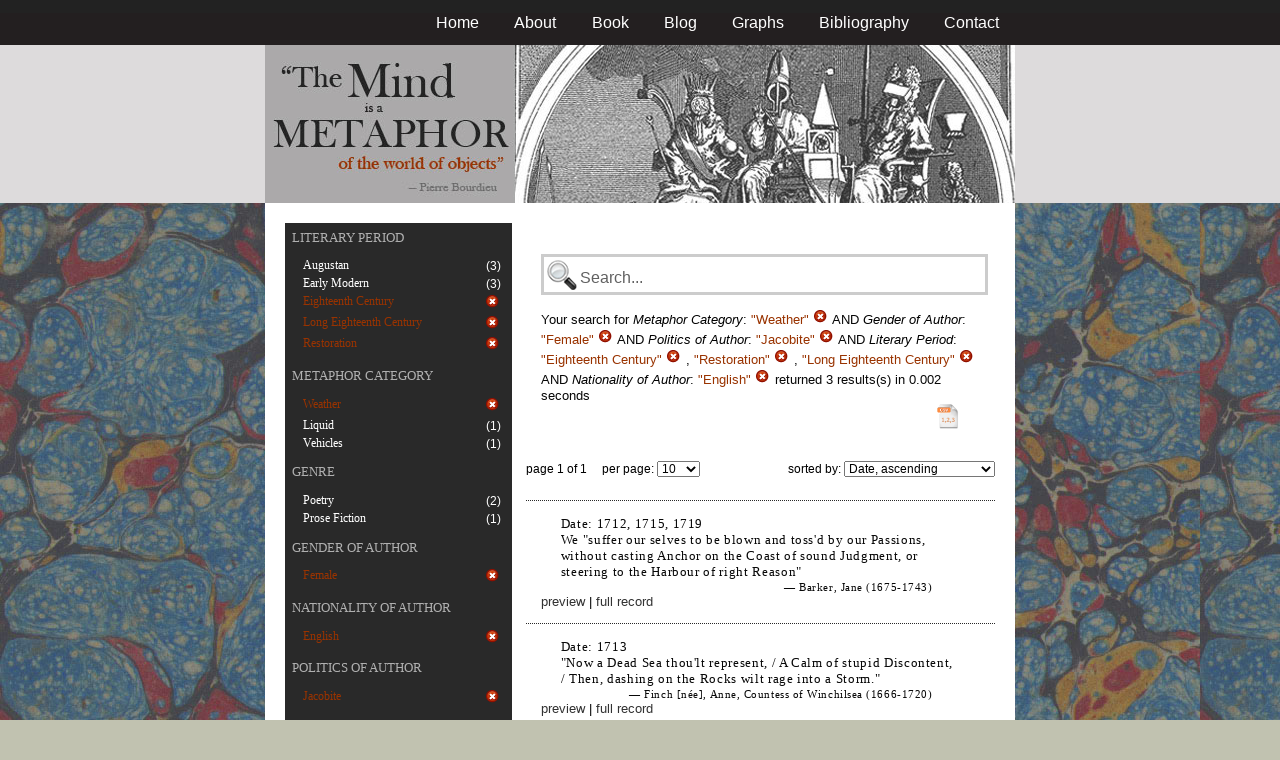

--- FILE ---
content_type: text/html; charset=utf-8
request_url: https://metaphors.iath.virginia.edu/metaphors?&f%5Bauthor_gender%5D%5B%5D=Female&f%5Bauthor_nationality%5D%5B%5D=English&f%5Bauthor_politic%5D%5B%5D=Jacobite&f%5Bcategories%5D%5B%5D=Weather&f%5Bwork_literary_period%5D%5B%5D=Eighteenth+Century&f%5Bwork_literary_period%5D%5B%5D=Restoration&f%5Bwork_literary_period%5D%5B%5D=Long+Eighteenth+Century
body_size: 22523
content:
<!DOCTYPE html PUBLIC "-//W3C//DTD HTML 4.01//EN"
   "http://www.w3.org/TR/html4/strict.dtd">

<html lang="en">

	<head>
		<meta http-equiv="Content-Type" content="text/html; charset=utf-8">
		<title>The Mind is a Metaphor | Browse the Database</title>
		<link href="/stylesheets/base-min.css" media="screen" rel="stylesheet" type="text/css">
		<link href="/stylesheets/screen.css" media="screen" rel="stylesheet" type="text/css">
		
		<script src="/javascripts/jquery-1.3.2.min.js?1401823053" type="text/javascript"></script>
		<link rel="alternate" type="application/rss+xml" title="Mind is a Metaphor RSS Feed" href="/metaphors.rss">
	</head>
	
	<body>
		<div id="doc3" class="yui-t2">
			<div id="yui-main">
			<div id="hd" class="banner">
				<div id="header_nav">
					<ul>
						<li><a href="/metaphors">Home</a></li>
						<li><a href="/about">About</a></li>
						<li><a href="/book">Book</a></li>
						<li><a href="/blog">Blog</a></li>
						<li><a href="/graphs">Graphs</a></li>
						<li><a href="/bibliography">Bibliography</a></li>
						<li><a href="/contact">Contact</a></li>
					</ul>
				</div>
				
				<div id="logo_band">
					<a href="/metaphors"><img src="/images/logo.jpg" class="logo" alt="The Mind is a Metaphor" title="The Mind is a Metaphor"></a>
				</div>
			</div>
			
			<div id="bd">
				<div id="main_content">
					<script src="/javascripts/public.js?1401823053" type="text/javascript"></script>



<div id="metaphor_content" class="yui-gd">

	<div id="sidebar" class="yui-u first">
		<ul id="menu" class="-menu -collapsible -expandfirst">
	 
	 
		
		<li class="caps">
			<a href="/facets_about">Literary Period</a>
			
			<ul class="submenu">
				
				<li>
					
						<div class="container">
						<span class="left facet_label">
							<a href="/metaphors?f%5Bauthor_gender%5D%5B%5D=Female&amp;f%5Bauthor_nationality%5D%5B%5D=English&amp;f%5Bauthor_politic%5D%5B%5D=Jacobite&amp;f%5Bcategories%5D%5B%5D=Weather&amp;f%5Bwork_literary_period%5D%5B%5D=Eighteenth+Century&amp;f%5Bwork_literary_period%5D%5B%5D=Restoration&amp;f%5Bwork_literary_period%5D%5B%5D=Long+Eighteenth+Century&amp;f%5Bwork_literary_period%5D%5B%5D=Augustan">Augustan</a>
						</span>
						<span class="right rightText facet_count">(3)</span>
						</div>
					
				</li>
				
				<li>
					
						<div class="container">
						<span class="left facet_label">
							<a href="/metaphors?f%5Bauthor_gender%5D%5B%5D=Female&amp;f%5Bauthor_nationality%5D%5B%5D=English&amp;f%5Bauthor_politic%5D%5B%5D=Jacobite&amp;f%5Bcategories%5D%5B%5D=Weather&amp;f%5Bwork_literary_period%5D%5B%5D=Eighteenth+Century&amp;f%5Bwork_literary_period%5D%5B%5D=Restoration&amp;f%5Bwork_literary_period%5D%5B%5D=Long+Eighteenth+Century&amp;f%5Bwork_literary_period%5D%5B%5D=Early+Modern">Early Modern</a>
						</span>
						<span class="right rightText facet_count">(3)</span>
						</div>
					
				</li>
				
				<li>
					
		   				<div class="container">
						<span class="left selected">
							Eighteenth Century
						</span>
						<span class="right rightText facet_count">
							
							<a href="/metaphors?f%5Bauthor_gender%5D%5B%5D=Female&amp;f%5Bauthor_nationality%5D%5B%5D=English&amp;f%5Bauthor_politic%5D%5B%5D=Jacobite&amp;f%5Bcategories%5D%5B%5D=Weather&amp;f%5Bwork_literary_period%5D%5B%5D=Restoration&amp;f%5Bwork_literary_period%5D%5B%5D=Long+Eighteenth+Century">
								<img alt="Cancel_16" src="/images/cancel_16.png?1401823053" />
							</a>
						</span>
						</div>
					
				</li>
				
				<li>
					
		   				<div class="container">
						<span class="left selected">
							Long Eighteenth Century
						</span>
						<span class="right rightText facet_count">
							
							<a href="/metaphors?f%5Bauthor_gender%5D%5B%5D=Female&amp;f%5Bauthor_nationality%5D%5B%5D=English&amp;f%5Bauthor_politic%5D%5B%5D=Jacobite&amp;f%5Bcategories%5D%5B%5D=Weather&amp;f%5Bwork_literary_period%5D%5B%5D=Eighteenth+Century&amp;f%5Bwork_literary_period%5D%5B%5D=Restoration">
								<img alt="Cancel_16" src="/images/cancel_16.png?1401823053" />
							</a>
						</span>
						</div>
					
				</li>
				
				<li>
					
		   				<div class="container">
						<span class="left selected">
							Restoration
						</span>
						<span class="right rightText facet_count">
							
							<a href="/metaphors?f%5Bauthor_gender%5D%5B%5D=Female&amp;f%5Bauthor_nationality%5D%5B%5D=English&amp;f%5Bauthor_politic%5D%5B%5D=Jacobite&amp;f%5Bcategories%5D%5B%5D=Weather&amp;f%5Bwork_literary_period%5D%5B%5D=Eighteenth+Century&amp;f%5Bwork_literary_period%5D%5B%5D=Long+Eighteenth+Century">
								<img alt="Cancel_16" src="/images/cancel_16.png?1401823053" />
							</a>
						</span>
						</div>
					
				</li>
				
			</ul>
		</li>
	 
	 
		
		<li class="caps">
			<a href="/facets_about">Metaphor Category</a>
			
			<ul class="submenu">
				
				<li>
					
		   				<div class="container">
						<span class="left selected">
							Weather
						</span>
						<span class="right rightText facet_count">
							
							<a href="/metaphors?&amp;f%5Bauthor_gender%5D%5B%5D=Female&amp;f%5Bauthor_nationality%5D%5B%5D=English&amp;f%5Bauthor_politic%5D%5B%5D=Jacobite&amp;f%5Bwork_literary_period%5D%5B%5D=Eighteenth+Century&amp;f%5Bwork_literary_period%5D%5B%5D=Restoration&amp;f%5Bwork_literary_period%5D%5B%5D=Long+Eighteenth+Century">
								<img alt="Cancel_16" src="/images/cancel_16.png?1401823053" />
							</a>
						</span>
						</div>
					
				</li>
				
				<li>
					
						<div class="container">
						<span class="left facet_label">
							<a href="/metaphors?f%5Bauthor_gender%5D%5B%5D=Female&amp;f%5Bauthor_nationality%5D%5B%5D=English&amp;f%5Bauthor_politic%5D%5B%5D=Jacobite&amp;f%5Bcategories%5D%5B%5D=Weather&amp;f%5Bcategories%5D%5B%5D=Liquid&amp;f%5Bwork_literary_period%5D%5B%5D=Eighteenth+Century&amp;f%5Bwork_literary_period%5D%5B%5D=Restoration&amp;f%5Bwork_literary_period%5D%5B%5D=Long+Eighteenth+Century">Liquid</a>
						</span>
						<span class="right rightText facet_count">(1)</span>
						</div>
					
				</li>
				
				<li>
					
						<div class="container">
						<span class="left facet_label">
							<a href="/metaphors?f%5Bauthor_gender%5D%5B%5D=Female&amp;f%5Bauthor_nationality%5D%5B%5D=English&amp;f%5Bauthor_politic%5D%5B%5D=Jacobite&amp;f%5Bcategories%5D%5B%5D=Weather&amp;f%5Bcategories%5D%5B%5D=Vehicles&amp;f%5Bwork_literary_period%5D%5B%5D=Eighteenth+Century&amp;f%5Bwork_literary_period%5D%5B%5D=Restoration&amp;f%5Bwork_literary_period%5D%5B%5D=Long+Eighteenth+Century">Vehicles</a>
						</span>
						<span class="right rightText facet_count">(1)</span>
						</div>
					
				</li>
				
			</ul>
		</li>
	 
	 
		
		<li class="caps">
			<a href="/facets_about">Genre</a>
			
			<ul class="submenu">
				
				<li>
					
						<div class="container">
						<span class="left facet_label">
							<a href="/metaphors?f%5Bauthor_gender%5D%5B%5D=Female&amp;f%5Bauthor_nationality%5D%5B%5D=English&amp;f%5Bauthor_politic%5D%5B%5D=Jacobite&amp;f%5Bcategories%5D%5B%5D=Weather&amp;f%5Bwork_genres%5D%5B%5D=Poetry&amp;f%5Bwork_literary_period%5D%5B%5D=Eighteenth+Century&amp;f%5Bwork_literary_period%5D%5B%5D=Restoration&amp;f%5Bwork_literary_period%5D%5B%5D=Long+Eighteenth+Century">Poetry</a>
						</span>
						<span class="right rightText facet_count">(2)</span>
						</div>
					
				</li>
				
				<li>
					
						<div class="container">
						<span class="left facet_label">
							<a href="/metaphors?f%5Bauthor_gender%5D%5B%5D=Female&amp;f%5Bauthor_nationality%5D%5B%5D=English&amp;f%5Bauthor_politic%5D%5B%5D=Jacobite&amp;f%5Bcategories%5D%5B%5D=Weather&amp;f%5Bwork_genres%5D%5B%5D=Prose+Fiction&amp;f%5Bwork_literary_period%5D%5B%5D=Eighteenth+Century&amp;f%5Bwork_literary_period%5D%5B%5D=Restoration&amp;f%5Bwork_literary_period%5D%5B%5D=Long+Eighteenth+Century">Prose Fiction</a>
						</span>
						<span class="right rightText facet_count">(1)</span>
						</div>
					
				</li>
				
			</ul>
		</li>
	 
	 
		
		<li class="caps">
			<a href="/facets_about">Gender of Author</a>
			
			<ul class="submenu">
				
				<li>
					
		   				<div class="container">
						<span class="left selected">
							Female
						</span>
						<span class="right rightText facet_count">
							
							<a href="/metaphors?&amp;f%5Bauthor_nationality%5D%5B%5D=English&amp;f%5Bauthor_politic%5D%5B%5D=Jacobite&amp;f%5Bcategories%5D%5B%5D=Weather&amp;f%5Bwork_literary_period%5D%5B%5D=Eighteenth+Century&amp;f%5Bwork_literary_period%5D%5B%5D=Restoration&amp;f%5Bwork_literary_period%5D%5B%5D=Long+Eighteenth+Century">
								<img alt="Cancel_16" src="/images/cancel_16.png?1401823053" />
							</a>
						</span>
						</div>
					
				</li>
				
			</ul>
		</li>
	 
	 
		
		<li class="caps">
			<a href="/facets_about">Nationality of Author</a>
			
			<ul class="submenu">
				
				<li>
					
		   				<div class="container">
						<span class="left selected">
							English
						</span>
						<span class="right rightText facet_count">
							
							<a href="/metaphors?&amp;f%5Bauthor_gender%5D%5B%5D=Female&amp;f%5Bauthor_politic%5D%5B%5D=Jacobite&amp;f%5Bcategories%5D%5B%5D=Weather&amp;f%5Bwork_literary_period%5D%5B%5D=Eighteenth+Century&amp;f%5Bwork_literary_period%5D%5B%5D=Restoration&amp;f%5Bwork_literary_period%5D%5B%5D=Long+Eighteenth+Century">
								<img alt="Cancel_16" src="/images/cancel_16.png?1401823053" />
							</a>
						</span>
						</div>
					
				</li>
				
			</ul>
		</li>
	 
	 
		
		<li class="caps">
			<a href="/facets_about">Politics of Author</a>
			
			<ul class="submenu">
				
				<li>
					
		   				<div class="container">
						<span class="left selected">
							Jacobite
						</span>
						<span class="right rightText facet_count">
							
							<a href="/metaphors?&amp;f%5Bauthor_gender%5D%5B%5D=Female&amp;f%5Bauthor_nationality%5D%5B%5D=English&amp;f%5Bcategories%5D%5B%5D=Weather&amp;f%5Bwork_literary_period%5D%5B%5D=Eighteenth+Century&amp;f%5Bwork_literary_period%5D%5B%5D=Restoration&amp;f%5Bwork_literary_period%5D%5B%5D=Long+Eighteenth+Century">
								<img alt="Cancel_16" src="/images/cancel_16.png?1401823053" />
							</a>
						</span>
						</div>
					
				</li>
				
			</ul>
		</li>
	 
	 
		
		<li class="caps">
			<a href="/facets_about">Religion of Author</a>
			
			<ul class="submenu">
				
				<li>
					
						<div class="container">
						<span class="left facet_label">
							<a href="/metaphors?f%5Bauthor_gender%5D%5B%5D=Female&amp;f%5Bauthor_nationality%5D%5B%5D=English&amp;f%5Bauthor_politic%5D%5B%5D=Jacobite&amp;f%5Bauthor_religion%5D%5B%5D=Nonjuror&amp;f%5Bcategories%5D%5B%5D=Weather&amp;f%5Bwork_literary_period%5D%5B%5D=Eighteenth+Century&amp;f%5Bwork_literary_period%5D%5B%5D=Restoration&amp;f%5Bwork_literary_period%5D%5B%5D=Long+Eighteenth+Century">Nonjuror</a>
						</span>
						<span class="right rightText facet_count">(2)</span>
						</div>
					
				</li>
				
				<li>
					
						<div class="container">
						<span class="left facet_label">
							<a href="/metaphors?f%5Bauthor_gender%5D%5B%5D=Female&amp;f%5Bauthor_nationality%5D%5B%5D=English&amp;f%5Bauthor_politic%5D%5B%5D=Jacobite&amp;f%5Bauthor_religion%5D%5B%5D=Roman+Catholic&amp;f%5Bcategories%5D%5B%5D=Weather&amp;f%5Bwork_literary_period%5D%5B%5D=Eighteenth+Century&amp;f%5Bwork_literary_period%5D%5B%5D=Restoration&amp;f%5Bwork_literary_period%5D%5B%5D=Long+Eighteenth+Century">Roman Catholic</a>
						</span>
						<span class="right rightText facet_count">(1)</span>
						</div>
					
				</li>
				
			</ul>
		</li>
	
</ul>
	</div>
	
	<div class="yui-u">
		
		<div id="search_box">
			
			<form action="/metaphors" method="get">
				<fieldset class="search">
					<legend>&nbsp;</legend>
					<label for="q"></label>
					<input class="q" id="q" name="q" type="text" />
						
							
								
									<input id="f_categories_" name="f[categories][]" type="hidden" value="Weather" />
								
							
								
									<input id="f_author_gender_" name="f[author_gender][]" type="hidden" value="Female" />
								
							
								
									<input id="f_author_politic_" name="f[author_politic][]" type="hidden" value="Jacobite" />
								
							
								
									<input id="f_work_literary_period_" name="f[work_literary_period][]" type="hidden" value="Eighteenth Century" />
								
									<input id="f_work_literary_period_" name="f[work_literary_period][]" type="hidden" value="Restoration" />
								
									<input id="f_work_literary_period_" name="f[work_literary_period][]" type="hidden" value="Long Eighteenth Century" />
								
							
								
									<input id="f_author_nationality_" name="f[author_nationality][]" type="hidden" value="English" />
								
							
						
					<input id="sort" name="sort" type="hidden" value="relevance" />
					
				</fieldset>
			</form>
			 
			<div id="searchParamsMsg">
				

Your search for

	

	

	
		
		
			
		
			
		
			
		
			
		
			
		
		
				<strong>Metaphor Category</strong>: 
				
				
					
				
				
						<em>"Weather"</em> <a href="/metaphors?&amp;f%5Bauthor_gender%5D%5B%5D=Female&amp;f%5Bauthor_nationality%5D%5B%5D=English&amp;f%5Bauthor_politic%5D%5B%5D=Jacobite&amp;f%5Bwork_literary_period%5D%5B%5D=Eighteenth+Century&amp;f%5Bwork_literary_period%5D%5B%5D=Restoration&amp;f%5Bwork_literary_period%5D%5B%5D=Long+Eighteenth+Century" class="delete">
						<img alt="Cancel_16" src="/images/cancel_16.png?1401823053" />
						</a>
					
			 AND 
				<strong>Gender of Author</strong>: 
				
				
					
				
				
						<em>"Female"</em> <a href="/metaphors?&amp;f%5Bauthor_nationality%5D%5B%5D=English&amp;f%5Bauthor_politic%5D%5B%5D=Jacobite&amp;f%5Bcategories%5D%5B%5D=Weather&amp;f%5Bwork_literary_period%5D%5B%5D=Eighteenth+Century&amp;f%5Bwork_literary_period%5D%5B%5D=Restoration&amp;f%5Bwork_literary_period%5D%5B%5D=Long+Eighteenth+Century" class="delete">
						<img alt="Cancel_16" src="/images/cancel_16.png?1401823053" />
						</a>
					
			 AND 
				<strong>Politics of Author</strong>: 
				
				
					
				
				
						<em>"Jacobite"</em> <a href="/metaphors?&amp;f%5Bauthor_gender%5D%5B%5D=Female&amp;f%5Bauthor_nationality%5D%5B%5D=English&amp;f%5Bcategories%5D%5B%5D=Weather&amp;f%5Bwork_literary_period%5D%5B%5D=Eighteenth+Century&amp;f%5Bwork_literary_period%5D%5B%5D=Restoration&amp;f%5Bwork_literary_period%5D%5B%5D=Long+Eighteenth+Century" class="delete">
						<img alt="Cancel_16" src="/images/cancel_16.png?1401823053" />
						</a>
					
			 AND 
				<strong>Literary Period</strong>: 
				
				
					
				
					
				
					
				
				
						<em>"Eighteenth Century"</em> <a href="/metaphors?f%5Bauthor_gender%5D%5B%5D=Female&amp;f%5Bauthor_nationality%5D%5B%5D=English&amp;f%5Bauthor_politic%5D%5B%5D=Jacobite&amp;f%5Bcategories%5D%5B%5D=Weather&amp;f%5Bwork_literary_period%5D%5B%5D=Restoration&amp;f%5Bwork_literary_period%5D%5B%5D=Long+Eighteenth+Century" class="delete">
						<img alt="Cancel_16" src="/images/cancel_16.png?1401823053" />
						</a>
					, 
						<em>"Restoration"</em> <a href="/metaphors?f%5Bauthor_gender%5D%5B%5D=Female&amp;f%5Bauthor_nationality%5D%5B%5D=English&amp;f%5Bauthor_politic%5D%5B%5D=Jacobite&amp;f%5Bcategories%5D%5B%5D=Weather&amp;f%5Bwork_literary_period%5D%5B%5D=Eighteenth+Century&amp;f%5Bwork_literary_period%5D%5B%5D=Long+Eighteenth+Century" class="delete">
						<img alt="Cancel_16" src="/images/cancel_16.png?1401823053" />
						</a>
					, 
						<em>"Long Eighteenth Century"</em> <a href="/metaphors?f%5Bauthor_gender%5D%5B%5D=Female&amp;f%5Bauthor_nationality%5D%5B%5D=English&amp;f%5Bauthor_politic%5D%5B%5D=Jacobite&amp;f%5Bcategories%5D%5B%5D=Weather&amp;f%5Bwork_literary_period%5D%5B%5D=Eighteenth+Century&amp;f%5Bwork_literary_period%5D%5B%5D=Restoration" class="delete">
						<img alt="Cancel_16" src="/images/cancel_16.png?1401823053" />
						</a>
					
			 AND 
				<strong>Nationality of Author</strong>: 
				
				
					
				
				
						<em>"English"</em> <a href="/metaphors?&amp;f%5Bauthor_gender%5D%5B%5D=Female&amp;f%5Bauthor_politic%5D%5B%5D=Jacobite&amp;f%5Bcategories%5D%5B%5D=Weather&amp;f%5Bwork_literary_period%5D%5B%5D=Eighteenth+Century&amp;f%5Bwork_literary_period%5D%5B%5D=Restoration&amp;f%5Bwork_literary_period%5D%5B%5D=Long+Eighteenth+Century" class="delete">
						<img alt="Cancel_16" src="/images/cancel_16.png?1401823053" />
						</a>
					
			
	

	returned 3 results(s) in 0.002 seconds
	
		<p class="right">
		
			<a href="/metaphors.csv?f%5Bauthor_gender%5D%5B%5D=Female&amp;f%5Bauthor_nationality%5D%5B%5D=English&amp;f%5Bauthor_politic%5D%5B%5D=Jacobite&amp;f%5Bcategories%5D%5B%5D=Weather&amp;f%5Bwork_literary_period%5D%5B%5D=Eighteenth+Century&amp;f%5Bwork_literary_period%5D%5B%5D=Restoration&amp;f%5Bwork_literary_period%5D%5B%5D=Long+Eighteenth+Century">
			<img alt="CSV" height="25" src="/images/doc_csv_icon.png?1401823053" title="Download Page Results as CSV" width="25" />
			</a>
		</p>
	


			</div>
			
		</div>
		
		
		
			<script type="text/javascript">
$(function(){
	//$('#sortOrderSelect').hide();
	$('#sortOrderSelect').change(function(){
		$('#resultsForm').submit();
	});
	$('#sortBy').click(function(){
		$(this).hide();
		$('#sortOrderSelect').show().focus();
		return false;
	});
})
</script>


<form id="resultsForm" action="/metaphors">
	
	
	
		<input id="f_categories_" name="f[categories][]" type="hidden" value="Weather" />
	
		<input id="f_author_gender_" name="f[author_gender][]" type="hidden" value="Female" />
	
		<input id="f_author_politic_" name="f[author_politic][]" type="hidden" value="Jacobite" />
	
		<input id="f_work_literary_period_" name="f[work_literary_period][]" type="hidden" value="Eighteenth CenturyRestorationLong Eighteenth Century" />
	
		<input id="f_author_nationality_" name="f[author_nationality][]" type="hidden" value="English" />
	
	
	<div id="resultsHeader" class="container">
		<div class="left half">
			page 1 of 1
			&nbsp;&nbsp;&nbsp;
			per page:
			<select name="per_page" id="perPageSelect">
				<option label="10" value="10">10</option><option label="25" value="25">25</option><option label="100" value="100">100</option>
			</select>
		</div>
		
		<div class="right half rightText">
			sorted by: <select name="sort" id="sortOrderSelect">
				<option label="Date, ascending" value="date">Date, ascending</option><option label="Date, descending" value="-date">Date, descending</option><option label="Relevance, ascending" value="relevance">Relevance, ascending</option><option label="Relevance, descending" value="-relevance">Relevance, descending</option><option label="Author, ascending" value="author">Author, ascending</option><option label="Author, descending" value="-author">Author, descending</option>
			</select>
		</div>
	</div>
	
	
	
</form>

			
	
	<div class="result">
		
		
		<p><strong>Date:</strong> 1712, 1715, 1719</p>
		
		
		<p>We "suffer our selves to be blown and toss'd by our Passions, without casting Anchor on the Coast of sound Judgment, or steering to the Harbour of right Reason"</p>
		
		<blockquote>
			
				
					<p class="attribution">&mdash; Barker, Jane (1675-1743)</p>
				
			
		</blockquote>
		
		<a href="/metaphors/10957" class="load_details">preview</a>
		 | 
		<a href="/metaphors/10957" title="Exilius: or, the Banish'd Roman. A New Romance">full record</a> 
		
		<div class="details_container"></div>
	</div>
	

	
	<div class="result">
		
		
		<p><strong>Date:</strong> 1713</p>
		
		
		<p>"Now a Dead Sea thou'lt represent, / A Calm of stupid Discontent, / Then, dashing on the Rocks wilt rage into a Storm."</p>
		
		<blockquote>
			
				
					<p class="attribution">&mdash; Finch [n&eacute;e], Anne, Countess of Winchilsea (1666-1720)</p>
				
			
		</blockquote>
		
		<a href="/metaphors/24122" class="load_details">preview</a>
		 | 
		<a href="/metaphors/24122" title="The Spleen. A Pindarick Poem. [From Miscellany Poems]">full record</a> 
		
		<div class="details_container"></div>
	</div>
	

	
	<div class="result">
		
		
		<p><strong>Date:</strong> 1713</p>
		
		
		<p>"In the Imperious <em>Wife</em> thou Vapours art, / Which from o'erheated Passions rise / In Clouds to the attractive Brain, / Until descending thence again, / Thro' the o'er-cast, and show'ring Eyes, / Upon her Husband's soften'd Heart, / He the disputed Point must yield, / Something resign of t...</p>
		
		<blockquote>
			
				
					<p class="attribution">&mdash; Finch [n&eacute;e], Anne, Countess of Winchilsea (1666-1720)</p>
				
			
		</blockquote>
		
		<a href="/metaphors/24125" class="load_details">preview</a>
		 | 
		<a href="/metaphors/24125" title="The Spleen. A Pindarick Poem. [From Miscellany Poems]">full record</a> 
		
		<div class="details_container"></div>
	</div>
	

		
	
		<div id="results">
			
				
			
		</div>
	</div>
</div>

				</div>
			</div>

			<div id="ft">
				<div id="ft_wrap">
				<div class="scholars_lab_logo">
					<a href="http://lib.virginia.edu/scholarslab/"><img src="/images/slab.png" alt="Scholars' Lab"/></a>
				</div>
				<div id="util_container">
					<div class="copyright">
						<a href="http://creativecommons.org/licenses/by-nc-sa/2.5/">This work is CC licensed <img src="/images/cc_logo.png" alt="creative commons"/></a>
					</div>
					<div class="rss">
						<a href="/metaphors.rss?f%5Bauthor_gender%5D%5B%5D=Female&amp;f%5Bauthor_nationality%5D%5B%5D=English&amp;f%5Bauthor_politic%5D%5B%5D=Jacobite&amp;f%5Bcategories%5D%5B%5D=Weather&amp;f%5Bwork_literary_period%5D%5B%5D=Eighteenth+Century&amp;f%5Bwork_literary_period%5D%5B%5D=Restoration&amp;f%5Bwork_literary_period%5D%5B%5D=Long+Eighteenth+Century&amp;sort=-timestamp">
							Subscribe to our RSS feed <img src="/images/rss.png" alt="rss feed"/>
						</a>
					</div>
					<div class="contact">
						<a href="/contact">
							Contact us <img src="/images/mail.png" alt="contact"/>
						</a>
					</div>
				</div>
				<div id="author_container">
					<p><em>The Mind is a Metaphor</em> is authored by <a href="http://www.engl.virginia.edu/people/bmp7e">Brad Pasanek</a>, Assistant Professor of English, <a href="http://virginia.edu">University of Virginia</a>.</p>
				</div>
				</div>
			</div>
			</div>
		</div>
		<script type="text/javascript">
		var gaJsHost = (("https:" == document.location.protocol) ? "https://ssl." : "http://www.");
		document.write(unescape("%3Cscript src='" + gaJsHost + "google-analytics.com/ga.js' type='text/javascript'%3E%3C/script%3E"));
		</script>
		<script type="text/javascript">
		try {
		var pageTracker = _gat._getTracker("UA-12325321-1");
		pageTracker._trackPageview();
		} catch(err) {}</script>
	</body>
</html>
